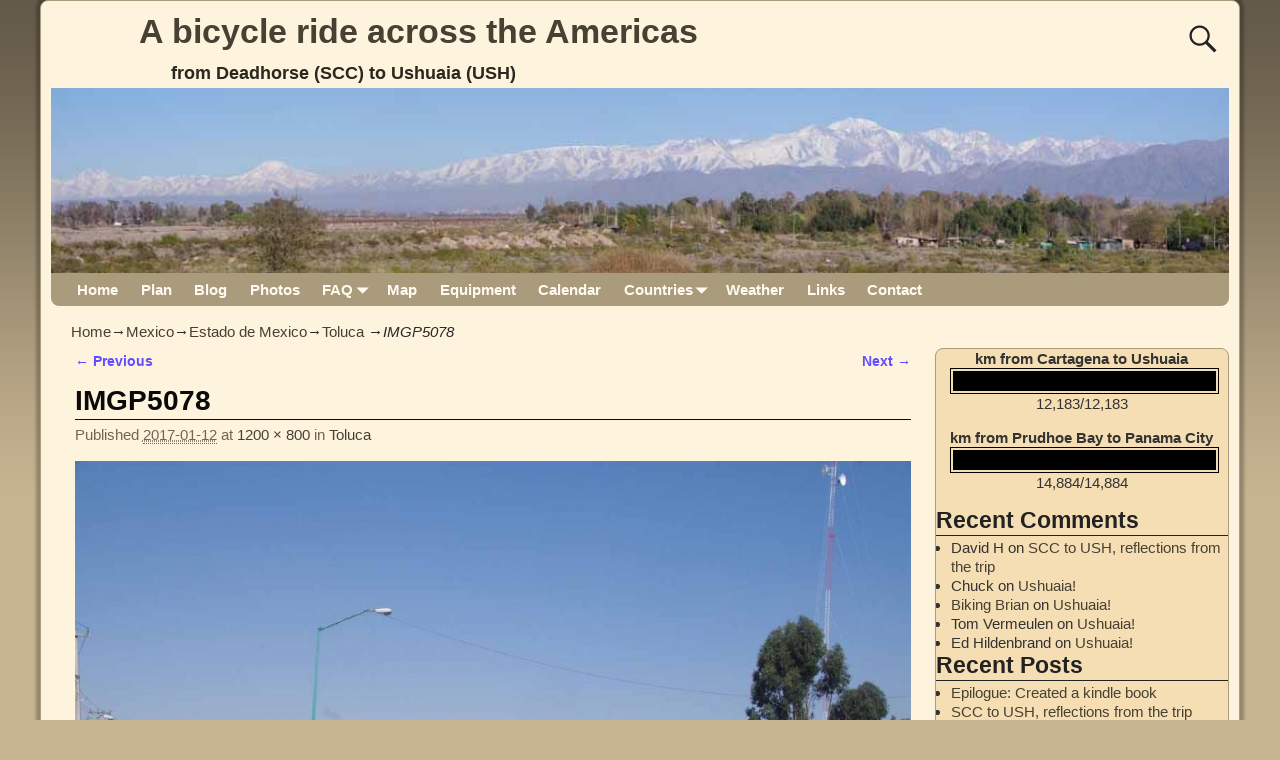

--- FILE ---
content_type: text/html; charset=UTF-8
request_url: http://www.scc2ush.com/2017/01/12/toluca/imgp5078/
body_size: 17692
content:
<!DOCTYPE html>
<html lang="en-US">
<head>
    <meta charset="UTF-8"/>
    <meta name='viewport' content='width=device-width,initial-scale=1.0' />

    <link rel="profile" href="//gmpg.org/xfn/11"/>
    <link rel="pingback" href=""/>

    <!-- Self-host Google Fonts -->
<link href='http://www.scc2ush.com/wp-content/themes/weaver-xtreme/assets/css/fonts/google/google-fonts.min.css?ver=6.4' rel='stylesheet' type='text/css'>
<meta name='robots' content='index, follow, max-image-preview:large, max-snippet:-1, max-video-preview:-1' />

	<!-- This site is optimized with the Yoast SEO plugin v21.8 - https://yoast.com/wordpress/plugins/seo/ -->
	<title>IMGP5078 - A bicycle ride across the Americas</title>
	<link rel="canonical" href="http://www.scc2ush.com/2017/01/12/toluca/imgp5078/" />
	<meta name="twitter:card" content="summary_large_image" />
	<meta name="twitter:title" content="IMGP5078 - A bicycle ride across the Americas" />
	<meta name="twitter:image" content="http://www.scc2ush.com/wp-content/uploads/2017/01/IMGP5078.jpg" />
	<script type="application/ld+json" class="yoast-schema-graph">{"@context":"https://schema.org","@graph":[{"@type":"WebPage","@id":"http://www.scc2ush.com/2017/01/12/toluca/imgp5078/","url":"http://www.scc2ush.com/2017/01/12/toluca/imgp5078/","name":"IMGP5078 - A bicycle ride across the Americas","isPartOf":{"@id":"http://www.scc2ush.com/#website"},"primaryImageOfPage":{"@id":"http://www.scc2ush.com/2017/01/12/toluca/imgp5078/#primaryimage"},"image":{"@id":"http://www.scc2ush.com/2017/01/12/toluca/imgp5078/#primaryimage"},"thumbnailUrl":"http://www.scc2ush.com/wp-content/uploads/2017/01/IMGP5078.jpg","datePublished":"2017-01-12T21:53:21+00:00","dateModified":"2017-01-12T22:02:35+00:00","breadcrumb":{"@id":"http://www.scc2ush.com/2017/01/12/toluca/imgp5078/#breadcrumb"},"inLanguage":"en-US","potentialAction":[{"@type":"ReadAction","target":["http://www.scc2ush.com/2017/01/12/toluca/imgp5078/"]}]},{"@type":"ImageObject","inLanguage":"en-US","@id":"http://www.scc2ush.com/2017/01/12/toluca/imgp5078/#primaryimage","url":"http://www.scc2ush.com/wp-content/uploads/2017/01/IMGP5078.jpg","contentUrl":"http://www.scc2ush.com/wp-content/uploads/2017/01/IMGP5078.jpg","width":1200,"height":800},{"@type":"BreadcrumbList","@id":"http://www.scc2ush.com/2017/01/12/toluca/imgp5078/#breadcrumb","itemListElement":[{"@type":"ListItem","position":1,"name":"Home","item":"http://www.scc2ush.com/"},{"@type":"ListItem","position":2,"name":"Toluca","item":"http://www.scc2ush.com/2017/01/12/toluca/"},{"@type":"ListItem","position":3,"name":"IMGP5078"}]},{"@type":"WebSite","@id":"http://www.scc2ush.com/#website","url":"http://www.scc2ush.com/","name":"A bicycle ride across the Americas","description":"from Deadhorse (SCC) to Ushuaia (USH)","potentialAction":[{"@type":"SearchAction","target":{"@type":"EntryPoint","urlTemplate":"http://www.scc2ush.com/?s={search_term_string}"},"query-input":"required name=search_term_string"}],"inLanguage":"en-US"}]}</script>
	<!-- / Yoast SEO plugin. -->


<link rel='dns-prefetch' href='//www.scc2ush.com' />
<link rel="alternate" type="application/rss+xml" title="A bicycle ride across the Americas &raquo; Feed" href="http://www.scc2ush.com/feed/" />
<link rel="alternate" type="application/rss+xml" title="A bicycle ride across the Americas &raquo; Comments Feed" href="http://www.scc2ush.com/comments/feed/" />
<link rel="alternate" type="application/rss+xml" title="A bicycle ride across the Americas &raquo; IMGP5078 Comments Feed" href="http://www.scc2ush.com/2017/01/12/toluca/imgp5078/feed/" />
		<!-- This site uses the Google Analytics by ExactMetrics plugin v7.23.1 - Using Analytics tracking - https://www.exactmetrics.com/ -->
		<!-- Note: ExactMetrics is not currently configured on this site. The site owner needs to authenticate with Google Analytics in the ExactMetrics settings panel. -->
					<!-- No tracking code set -->
				<!-- / Google Analytics by ExactMetrics -->
		<script type="text/javascript">
/* <![CDATA[ */
window._wpemojiSettings = {"baseUrl":"https:\/\/s.w.org\/images\/core\/emoji\/14.0.0\/72x72\/","ext":".png","svgUrl":"https:\/\/s.w.org\/images\/core\/emoji\/14.0.0\/svg\/","svgExt":".svg","source":{"concatemoji":"http:\/\/www.scc2ush.com\/wp-includes\/js\/wp-emoji-release.min.js?ver=6.4.7"}};
/*! This file is auto-generated */
!function(i,n){var o,s,e;function c(e){try{var t={supportTests:e,timestamp:(new Date).valueOf()};sessionStorage.setItem(o,JSON.stringify(t))}catch(e){}}function p(e,t,n){e.clearRect(0,0,e.canvas.width,e.canvas.height),e.fillText(t,0,0);var t=new Uint32Array(e.getImageData(0,0,e.canvas.width,e.canvas.height).data),r=(e.clearRect(0,0,e.canvas.width,e.canvas.height),e.fillText(n,0,0),new Uint32Array(e.getImageData(0,0,e.canvas.width,e.canvas.height).data));return t.every(function(e,t){return e===r[t]})}function u(e,t,n){switch(t){case"flag":return n(e,"\ud83c\udff3\ufe0f\u200d\u26a7\ufe0f","\ud83c\udff3\ufe0f\u200b\u26a7\ufe0f")?!1:!n(e,"\ud83c\uddfa\ud83c\uddf3","\ud83c\uddfa\u200b\ud83c\uddf3")&&!n(e,"\ud83c\udff4\udb40\udc67\udb40\udc62\udb40\udc65\udb40\udc6e\udb40\udc67\udb40\udc7f","\ud83c\udff4\u200b\udb40\udc67\u200b\udb40\udc62\u200b\udb40\udc65\u200b\udb40\udc6e\u200b\udb40\udc67\u200b\udb40\udc7f");case"emoji":return!n(e,"\ud83e\udef1\ud83c\udffb\u200d\ud83e\udef2\ud83c\udfff","\ud83e\udef1\ud83c\udffb\u200b\ud83e\udef2\ud83c\udfff")}return!1}function f(e,t,n){var r="undefined"!=typeof WorkerGlobalScope&&self instanceof WorkerGlobalScope?new OffscreenCanvas(300,150):i.createElement("canvas"),a=r.getContext("2d",{willReadFrequently:!0}),o=(a.textBaseline="top",a.font="600 32px Arial",{});return e.forEach(function(e){o[e]=t(a,e,n)}),o}function t(e){var t=i.createElement("script");t.src=e,t.defer=!0,i.head.appendChild(t)}"undefined"!=typeof Promise&&(o="wpEmojiSettingsSupports",s=["flag","emoji"],n.supports={everything:!0,everythingExceptFlag:!0},e=new Promise(function(e){i.addEventListener("DOMContentLoaded",e,{once:!0})}),new Promise(function(t){var n=function(){try{var e=JSON.parse(sessionStorage.getItem(o));if("object"==typeof e&&"number"==typeof e.timestamp&&(new Date).valueOf()<e.timestamp+604800&&"object"==typeof e.supportTests)return e.supportTests}catch(e){}return null}();if(!n){if("undefined"!=typeof Worker&&"undefined"!=typeof OffscreenCanvas&&"undefined"!=typeof URL&&URL.createObjectURL&&"undefined"!=typeof Blob)try{var e="postMessage("+f.toString()+"("+[JSON.stringify(s),u.toString(),p.toString()].join(",")+"));",r=new Blob([e],{type:"text/javascript"}),a=new Worker(URL.createObjectURL(r),{name:"wpTestEmojiSupports"});return void(a.onmessage=function(e){c(n=e.data),a.terminate(),t(n)})}catch(e){}c(n=f(s,u,p))}t(n)}).then(function(e){for(var t in e)n.supports[t]=e[t],n.supports.everything=n.supports.everything&&n.supports[t],"flag"!==t&&(n.supports.everythingExceptFlag=n.supports.everythingExceptFlag&&n.supports[t]);n.supports.everythingExceptFlag=n.supports.everythingExceptFlag&&!n.supports.flag,n.DOMReady=!1,n.readyCallback=function(){n.DOMReady=!0}}).then(function(){return e}).then(function(){var e;n.supports.everything||(n.readyCallback(),(e=n.source||{}).concatemoji?t(e.concatemoji):e.wpemoji&&e.twemoji&&(t(e.twemoji),t(e.wpemoji)))}))}((window,document),window._wpemojiSettings);
/* ]]> */
</script>
<link rel='stylesheet' id='twb-open-sans-css' href='https://fonts.googleapis.com/css?family=Open+Sans%3A300%2C400%2C500%2C600%2C700%2C800&#038;display=swap&#038;ver=6.4.7' type='text/css' media='all' />
<link rel='stylesheet' id='twbbwg-global-css' href='http://www.scc2ush.com/wp-content/plugins/photo-gallery/booster/assets/css/global.css?ver=1.0.0' type='text/css' media='all' />
<style id='wp-emoji-styles-inline-css' type='text/css'>

	img.wp-smiley, img.emoji {
		display: inline !important;
		border: none !important;
		box-shadow: none !important;
		height: 1em !important;
		width: 1em !important;
		margin: 0 0.07em !important;
		vertical-align: -0.1em !important;
		background: none !important;
		padding: 0 !important;
	}
</style>
<link rel='stylesheet' id='wp-block-library-css' href='http://www.scc2ush.com/wp-includes/css/dist/block-library/style.min.css?ver=6.4.7' type='text/css' media='all' />
<style id='wp-block-library-theme-inline-css' type='text/css'>
.wp-block-audio figcaption{color:#555;font-size:13px;text-align:center}.is-dark-theme .wp-block-audio figcaption{color:hsla(0,0%,100%,.65)}.wp-block-audio{margin:0 0 1em}.wp-block-code{border:1px solid #ccc;border-radius:4px;font-family:Menlo,Consolas,monaco,monospace;padding:.8em 1em}.wp-block-embed figcaption{color:#555;font-size:13px;text-align:center}.is-dark-theme .wp-block-embed figcaption{color:hsla(0,0%,100%,.65)}.wp-block-embed{margin:0 0 1em}.blocks-gallery-caption{color:#555;font-size:13px;text-align:center}.is-dark-theme .blocks-gallery-caption{color:hsla(0,0%,100%,.65)}.wp-block-image figcaption{color:#555;font-size:13px;text-align:center}.is-dark-theme .wp-block-image figcaption{color:hsla(0,0%,100%,.65)}.wp-block-image{margin:0 0 1em}.wp-block-pullquote{border-bottom:4px solid;border-top:4px solid;color:currentColor;margin-bottom:1.75em}.wp-block-pullquote cite,.wp-block-pullquote footer,.wp-block-pullquote__citation{color:currentColor;font-size:.8125em;font-style:normal;text-transform:uppercase}.wp-block-quote{border-left:.25em solid;margin:0 0 1.75em;padding-left:1em}.wp-block-quote cite,.wp-block-quote footer{color:currentColor;font-size:.8125em;font-style:normal;position:relative}.wp-block-quote.has-text-align-right{border-left:none;border-right:.25em solid;padding-left:0;padding-right:1em}.wp-block-quote.has-text-align-center{border:none;padding-left:0}.wp-block-quote.is-large,.wp-block-quote.is-style-large,.wp-block-quote.is-style-plain{border:none}.wp-block-search .wp-block-search__label{font-weight:700}.wp-block-search__button{border:1px solid #ccc;padding:.375em .625em}:where(.wp-block-group.has-background){padding:1.25em 2.375em}.wp-block-separator.has-css-opacity{opacity:.4}.wp-block-separator{border:none;border-bottom:2px solid;margin-left:auto;margin-right:auto}.wp-block-separator.has-alpha-channel-opacity{opacity:1}.wp-block-separator:not(.is-style-wide):not(.is-style-dots){width:100px}.wp-block-separator.has-background:not(.is-style-dots){border-bottom:none;height:1px}.wp-block-separator.has-background:not(.is-style-wide):not(.is-style-dots){height:2px}.wp-block-table{margin:0 0 1em}.wp-block-table td,.wp-block-table th{word-break:normal}.wp-block-table figcaption{color:#555;font-size:13px;text-align:center}.is-dark-theme .wp-block-table figcaption{color:hsla(0,0%,100%,.65)}.wp-block-video figcaption{color:#555;font-size:13px;text-align:center}.is-dark-theme .wp-block-video figcaption{color:hsla(0,0%,100%,.65)}.wp-block-video{margin:0 0 1em}.wp-block-template-part.has-background{margin-bottom:0;margin-top:0;padding:1.25em 2.375em}
</style>
<link rel='stylesheet' id='quotescollection-block-quotes-css' href='http://www.scc2ush.com/wp-content/plugins/quotes-collection/blocks/quotes/style.css?ver=1551914230' type='text/css' media='all' />
<link rel='stylesheet' id='quotescollection-block-random-quote-css' href='http://www.scc2ush.com/wp-content/plugins/quotes-collection/blocks/random-quote/style.css?ver=1551914230' type='text/css' media='all' />
<style id='classic-theme-styles-inline-css' type='text/css'>
/*! This file is auto-generated */
.wp-block-button__link{color:#fff;background-color:#32373c;border-radius:9999px;box-shadow:none;text-decoration:none;padding:calc(.667em + 2px) calc(1.333em + 2px);font-size:1.125em}.wp-block-file__button{background:#32373c;color:#fff;text-decoration:none}
</style>
<style id='global-styles-inline-css' type='text/css'>
body{--wp--preset--color--black: #000000;--wp--preset--color--cyan-bluish-gray: #abb8c3;--wp--preset--color--white: #ffffff;--wp--preset--color--pale-pink: #f78da7;--wp--preset--color--vivid-red: #cf2e2e;--wp--preset--color--luminous-vivid-orange: #ff6900;--wp--preset--color--luminous-vivid-amber: #fcb900;--wp--preset--color--light-green-cyan: #7bdcb5;--wp--preset--color--vivid-green-cyan: #00d084;--wp--preset--color--pale-cyan-blue: #8ed1fc;--wp--preset--color--vivid-cyan-blue: #0693e3;--wp--preset--color--vivid-purple: #9b51e0;--wp--preset--gradient--vivid-cyan-blue-to-vivid-purple: linear-gradient(135deg,rgba(6,147,227,1) 0%,rgb(155,81,224) 100%);--wp--preset--gradient--light-green-cyan-to-vivid-green-cyan: linear-gradient(135deg,rgb(122,220,180) 0%,rgb(0,208,130) 100%);--wp--preset--gradient--luminous-vivid-amber-to-luminous-vivid-orange: linear-gradient(135deg,rgba(252,185,0,1) 0%,rgba(255,105,0,1) 100%);--wp--preset--gradient--luminous-vivid-orange-to-vivid-red: linear-gradient(135deg,rgba(255,105,0,1) 0%,rgb(207,46,46) 100%);--wp--preset--gradient--very-light-gray-to-cyan-bluish-gray: linear-gradient(135deg,rgb(238,238,238) 0%,rgb(169,184,195) 100%);--wp--preset--gradient--cool-to-warm-spectrum: linear-gradient(135deg,rgb(74,234,220) 0%,rgb(151,120,209) 20%,rgb(207,42,186) 40%,rgb(238,44,130) 60%,rgb(251,105,98) 80%,rgb(254,248,76) 100%);--wp--preset--gradient--blush-light-purple: linear-gradient(135deg,rgb(255,206,236) 0%,rgb(152,150,240) 100%);--wp--preset--gradient--blush-bordeaux: linear-gradient(135deg,rgb(254,205,165) 0%,rgb(254,45,45) 50%,rgb(107,0,62) 100%);--wp--preset--gradient--luminous-dusk: linear-gradient(135deg,rgb(255,203,112) 0%,rgb(199,81,192) 50%,rgb(65,88,208) 100%);--wp--preset--gradient--pale-ocean: linear-gradient(135deg,rgb(255,245,203) 0%,rgb(182,227,212) 50%,rgb(51,167,181) 100%);--wp--preset--gradient--electric-grass: linear-gradient(135deg,rgb(202,248,128) 0%,rgb(113,206,126) 100%);--wp--preset--gradient--midnight: linear-gradient(135deg,rgb(2,3,129) 0%,rgb(40,116,252) 100%);--wp--preset--font-size--small: 13px;--wp--preset--font-size--medium: 20px;--wp--preset--font-size--large: 36px;--wp--preset--font-size--x-large: 42px;--wp--preset--spacing--20: 0.44rem;--wp--preset--spacing--30: 0.67rem;--wp--preset--spacing--40: 1rem;--wp--preset--spacing--50: 1.5rem;--wp--preset--spacing--60: 2.25rem;--wp--preset--spacing--70: 3.38rem;--wp--preset--spacing--80: 5.06rem;--wp--preset--shadow--natural: 6px 6px 9px rgba(0, 0, 0, 0.2);--wp--preset--shadow--deep: 12px 12px 50px rgba(0, 0, 0, 0.4);--wp--preset--shadow--sharp: 6px 6px 0px rgba(0, 0, 0, 0.2);--wp--preset--shadow--outlined: 6px 6px 0px -3px rgba(255, 255, 255, 1), 6px 6px rgba(0, 0, 0, 1);--wp--preset--shadow--crisp: 6px 6px 0px rgba(0, 0, 0, 1);}:where(.is-layout-flex){gap: 0.5em;}:where(.is-layout-grid){gap: 0.5em;}body .is-layout-flow > .alignleft{float: left;margin-inline-start: 0;margin-inline-end: 2em;}body .is-layout-flow > .alignright{float: right;margin-inline-start: 2em;margin-inline-end: 0;}body .is-layout-flow > .aligncenter{margin-left: auto !important;margin-right: auto !important;}body .is-layout-constrained > .alignleft{float: left;margin-inline-start: 0;margin-inline-end: 2em;}body .is-layout-constrained > .alignright{float: right;margin-inline-start: 2em;margin-inline-end: 0;}body .is-layout-constrained > .aligncenter{margin-left: auto !important;margin-right: auto !important;}body .is-layout-constrained > :where(:not(.alignleft):not(.alignright):not(.alignfull)){max-width: var(--wp--style--global--content-size);margin-left: auto !important;margin-right: auto !important;}body .is-layout-constrained > .alignwide{max-width: var(--wp--style--global--wide-size);}body .is-layout-flex{display: flex;}body .is-layout-flex{flex-wrap: wrap;align-items: center;}body .is-layout-flex > *{margin: 0;}body .is-layout-grid{display: grid;}body .is-layout-grid > *{margin: 0;}:where(.wp-block-columns.is-layout-flex){gap: 2em;}:where(.wp-block-columns.is-layout-grid){gap: 2em;}:where(.wp-block-post-template.is-layout-flex){gap: 1.25em;}:where(.wp-block-post-template.is-layout-grid){gap: 1.25em;}.has-black-color{color: var(--wp--preset--color--black) !important;}.has-cyan-bluish-gray-color{color: var(--wp--preset--color--cyan-bluish-gray) !important;}.has-white-color{color: var(--wp--preset--color--white) !important;}.has-pale-pink-color{color: var(--wp--preset--color--pale-pink) !important;}.has-vivid-red-color{color: var(--wp--preset--color--vivid-red) !important;}.has-luminous-vivid-orange-color{color: var(--wp--preset--color--luminous-vivid-orange) !important;}.has-luminous-vivid-amber-color{color: var(--wp--preset--color--luminous-vivid-amber) !important;}.has-light-green-cyan-color{color: var(--wp--preset--color--light-green-cyan) !important;}.has-vivid-green-cyan-color{color: var(--wp--preset--color--vivid-green-cyan) !important;}.has-pale-cyan-blue-color{color: var(--wp--preset--color--pale-cyan-blue) !important;}.has-vivid-cyan-blue-color{color: var(--wp--preset--color--vivid-cyan-blue) !important;}.has-vivid-purple-color{color: var(--wp--preset--color--vivid-purple) !important;}.has-black-background-color{background-color: var(--wp--preset--color--black) !important;}.has-cyan-bluish-gray-background-color{background-color: var(--wp--preset--color--cyan-bluish-gray) !important;}.has-white-background-color{background-color: var(--wp--preset--color--white) !important;}.has-pale-pink-background-color{background-color: var(--wp--preset--color--pale-pink) !important;}.has-vivid-red-background-color{background-color: var(--wp--preset--color--vivid-red) !important;}.has-luminous-vivid-orange-background-color{background-color: var(--wp--preset--color--luminous-vivid-orange) !important;}.has-luminous-vivid-amber-background-color{background-color: var(--wp--preset--color--luminous-vivid-amber) !important;}.has-light-green-cyan-background-color{background-color: var(--wp--preset--color--light-green-cyan) !important;}.has-vivid-green-cyan-background-color{background-color: var(--wp--preset--color--vivid-green-cyan) !important;}.has-pale-cyan-blue-background-color{background-color: var(--wp--preset--color--pale-cyan-blue) !important;}.has-vivid-cyan-blue-background-color{background-color: var(--wp--preset--color--vivid-cyan-blue) !important;}.has-vivid-purple-background-color{background-color: var(--wp--preset--color--vivid-purple) !important;}.has-black-border-color{border-color: var(--wp--preset--color--black) !important;}.has-cyan-bluish-gray-border-color{border-color: var(--wp--preset--color--cyan-bluish-gray) !important;}.has-white-border-color{border-color: var(--wp--preset--color--white) !important;}.has-pale-pink-border-color{border-color: var(--wp--preset--color--pale-pink) !important;}.has-vivid-red-border-color{border-color: var(--wp--preset--color--vivid-red) !important;}.has-luminous-vivid-orange-border-color{border-color: var(--wp--preset--color--luminous-vivid-orange) !important;}.has-luminous-vivid-amber-border-color{border-color: var(--wp--preset--color--luminous-vivid-amber) !important;}.has-light-green-cyan-border-color{border-color: var(--wp--preset--color--light-green-cyan) !important;}.has-vivid-green-cyan-border-color{border-color: var(--wp--preset--color--vivid-green-cyan) !important;}.has-pale-cyan-blue-border-color{border-color: var(--wp--preset--color--pale-cyan-blue) !important;}.has-vivid-cyan-blue-border-color{border-color: var(--wp--preset--color--vivid-cyan-blue) !important;}.has-vivid-purple-border-color{border-color: var(--wp--preset--color--vivid-purple) !important;}.has-vivid-cyan-blue-to-vivid-purple-gradient-background{background: var(--wp--preset--gradient--vivid-cyan-blue-to-vivid-purple) !important;}.has-light-green-cyan-to-vivid-green-cyan-gradient-background{background: var(--wp--preset--gradient--light-green-cyan-to-vivid-green-cyan) !important;}.has-luminous-vivid-amber-to-luminous-vivid-orange-gradient-background{background: var(--wp--preset--gradient--luminous-vivid-amber-to-luminous-vivid-orange) !important;}.has-luminous-vivid-orange-to-vivid-red-gradient-background{background: var(--wp--preset--gradient--luminous-vivid-orange-to-vivid-red) !important;}.has-very-light-gray-to-cyan-bluish-gray-gradient-background{background: var(--wp--preset--gradient--very-light-gray-to-cyan-bluish-gray) !important;}.has-cool-to-warm-spectrum-gradient-background{background: var(--wp--preset--gradient--cool-to-warm-spectrum) !important;}.has-blush-light-purple-gradient-background{background: var(--wp--preset--gradient--blush-light-purple) !important;}.has-blush-bordeaux-gradient-background{background: var(--wp--preset--gradient--blush-bordeaux) !important;}.has-luminous-dusk-gradient-background{background: var(--wp--preset--gradient--luminous-dusk) !important;}.has-pale-ocean-gradient-background{background: var(--wp--preset--gradient--pale-ocean) !important;}.has-electric-grass-gradient-background{background: var(--wp--preset--gradient--electric-grass) !important;}.has-midnight-gradient-background{background: var(--wp--preset--gradient--midnight) !important;}.has-small-font-size{font-size: var(--wp--preset--font-size--small) !important;}.has-medium-font-size{font-size: var(--wp--preset--font-size--medium) !important;}.has-large-font-size{font-size: var(--wp--preset--font-size--large) !important;}.has-x-large-font-size{font-size: var(--wp--preset--font-size--x-large) !important;}
.wp-block-navigation a:where(:not(.wp-element-button)){color: inherit;}
:where(.wp-block-post-template.is-layout-flex){gap: 1.25em;}:where(.wp-block-post-template.is-layout-grid){gap: 1.25em;}
:where(.wp-block-columns.is-layout-flex){gap: 2em;}:where(.wp-block-columns.is-layout-grid){gap: 2em;}
.wp-block-pullquote{font-size: 1.5em;line-height: 1.6;}
</style>
<link rel='stylesheet' id='dw-reaction-style-css' href='http://www.scc2ush.com/wp-content/plugins/dw-reactions/assets/css/style.css?ver=120004042016' type='text/css' media='all' />
<link rel='stylesheet' id='bwg_fonts-css' href='http://www.scc2ush.com/wp-content/plugins/photo-gallery/css/bwg-fonts/fonts.css?ver=0.0.1' type='text/css' media='all' />
<link rel='stylesheet' id='sumoselect-css' href='http://www.scc2ush.com/wp-content/plugins/photo-gallery/css/sumoselect.min.css?ver=3.4.6' type='text/css' media='all' />
<link rel='stylesheet' id='mCustomScrollbar-css' href='http://www.scc2ush.com/wp-content/plugins/photo-gallery/css/jquery.mCustomScrollbar.min.css?ver=3.1.5' type='text/css' media='all' />
<link rel='stylesheet' id='bwg_frontend-css' href='http://www.scc2ush.com/wp-content/plugins/photo-gallery/css/styles.min.css?ver=1.8.20' type='text/css' media='all' />
<link rel='stylesheet' id='stf_flagstyle-css' href='http://www.scc2ush.com/wp-content/plugins/shortcode-to-flag/flagstyle.css?ver=6.4.7' type='text/css' media='all' />
<link rel='stylesheet' id='font-awesome-css' href='http://www.scc2ush.com/wp-content/plugins/social-icon-widget/assets/css/font-awesome.min.css?ver=6.4.7' type='text/css' media='all' />
<link rel='stylesheet' id='main-style-css' href='http://www.scc2ush.com/wp-content/plugins/social-icon-widget/assets/css/style.css?ver=6.4.7' type='text/css' media='all' />
<link rel='stylesheet' id='UserAccessManagerLoginForm-css' href='http://www.scc2ush.com/wp-content/plugins/user-access-manager/assets/css/uamLoginForm.css?ver=2.2.23' type='text/css' media='screen' />
<link rel='stylesheet' id='wpcf-css' href='http://www.scc2ush.com/wp-content/plugins/wp-contact-form/wpcf.css?ver=20110218' type='text/css' media='all' />
<link rel='stylesheet' id='quotescollection-css' href='http://www.scc2ush.com/wp-content/plugins/quotes-collection/css/quotes-collection.css?ver=2.5.2' type='text/css' media='all' />
<link rel='stylesheet' id='atw-posts-style-sheet-css' href='http://www.scc2ush.com/wp-content/plugins/show-posts/atw-posts-style.min.css?ver=1.8.1' type='text/css' media='all' />
<link rel='stylesheet' id='wp-fullcalendar-css' href='http://www.scc2ush.com/wp-content/plugins/wp-fullcalendar/includes/css/main.css?ver=1.5' type='text/css' media='all' />
<link rel='stylesheet' id='wp-fullcalendar-tippy-light-border-css' href='http://www.scc2ush.com/wp-content/plugins/wp-fullcalendar/includes/css/tippy/light-border.css?ver=1.5' type='text/css' media='all' />
<link rel='stylesheet' id='jquery-ui-css' href='http://www.scc2ush.com/wp-content/plugins/wp-fullcalendar/includes/css/jquery-ui/ui-lightness/jquery-ui.min.css?ver=1.5' type='text/css' media='all' />
<link rel='stylesheet' id='jquery-ui-theme-css' href='http://www.scc2ush.com/wp-content/plugins/wp-fullcalendar/includes/css/jquery-ui/ui-lightness/theme.css?ver=1.5' type='text/css' media='all' />
<link rel='stylesheet' id='tablepress-default-css' href='http://www.scc2ush.com/wp-content/plugins/tablepress/css/build/default.css?ver=2.2.4' type='text/css' media='all' />
<link rel='stylesheet' id='weaverx-font-sheet-css' href='http://www.scc2ush.com/wp-content/themes/weaver-xtreme/assets/css/fonts.min.css?ver=6.4' type='text/css' media='all' />
<link rel='stylesheet' id='weaverx-style-sheet-css' href='http://www.scc2ush.com/wp-content/themes/weaver-xtreme/assets/css/style-weaverx.min.css?ver=6.4' type='text/css' media='all' />
<style id='weaverx-style-sheet-inline-css' type='text/css'>
#wrapper{max-width:1200px}@media (min-width:1188px){.weaverx-sb-one-column .alignwide,#header .alignwide,#header.alignwide,#colophon.alignwide,#colophon .alignwide,#container .alignwide,#container.alignwide,#wrapper .alignwide,#wrapper.alignwide,#infobar .alignwide,.alignwide{margin-left:inherit;margin-right:inherit;max-width:none;width:100%}}@media (max-width:1187px){.alignwide{margin-left:inherit;margin-right:inherit;max-width:none;width:100%}}@media (min-width:1296px){.weaverx-sb-one-column .alignwide,#header .alignwide,#header.alignwide,#colophon.alignwide,#colophon .alignwide,#container .alignwide,#container.alignwide,#wrapper .alignwide,#wrapper.alignwide,#infobar .alignwide,.alignwide{margin-left:calc(50% - 46vw);margin-right:calc(50% - 46vw);max-width:10000px;width:92vw}}@media (max-width:1295px){.alignwide{margin-left:0 !important;margin-right:0 !important;max-width:100% !important;width:100% !important}}a,.wrapper a{color:#474134}a:hover,.wrapper a:hover{color:#C91640}.content a{color:#644DFF}.wrapper .entry-meta a,.wrapper .entry-utility a{color:#474134}.wrapper .entry-meta a:hover,.wrapper .entry-utility a:hover{color:#C91640}.wrapper .widget a{color:#474134}.wrapper .widget a:hover{color:#C91640}.border{border:1px solid #AB9B7D}.border-bottom{border-bottom:1px solid #AB9B7D}body{background-image:url( /wp-content/themes/weaver-xtreme/assets/images/gr.png );background-attachment:scroll;background-repeat:repeat-x}#site-title,.site-title{max-width:90.00000%}#site-tagline,.site-title{max-width:90.00000%}#branding #header-image img{float:left}/* float-left*/#branding #header-image img{max-width:100.00000%}.weaverx-theme-menu .current_page_item >a,.weaverx-theme-menu .current-menu-item >a,.weaverx-theme-menu .current-cat >a,.weaverx-theme-menu .current_page_ancestor >a,.weaverx-theme-menu .current-category-ancestor >a,.weaverx-theme-menu .current-menu-ancestor >a,.weaverx-theme-menu .current-menu-parent >a,.weaverx-theme-menu .current-category-parent >a{color:#474134 !important}.container img,.colophon img{background-color:transparent}.entry-summary,.entry-content{padding-top:1.00000em}#content ul,#content ol,#content p{margin-bottom:1.50000em}#content *[class^="wp-block-"]{margin-top:1.20000em}#content *[class^="wp-block-"]{margin-bottom:1.50000em}.commentlist li.comment,#respond{background-color:transparent}#respond input#submit{background-color:#F7E0B5}.wp-caption p.wp-caption-text,#content .gallery .gallery-caption,.entry-attachment .entry-caption,#content figure figcaption{color:#333333}body{font-size:.93750em}body{background-color:#C7B491}.menu-primary .wvrx-menu-container,.menu-primary .site-title-on-menu,.menu-primary .site-title-on-menu a{background-color:#AB9B7D}.menu-primary .wvrx-menu-container,.menu-primary .site-title-on-menu,.menu-primary .site-title-on-menu a{color:#FFFAEF}.menu-secondary .wvrx-menu-container{background-color:#AB9B7D}.menu-secondary .wvrx-menu-container{color:#FFFAEF}.menu-primary .wvrx-menu ul li a,.menu-primary .wvrx-menu ul.mega-menu li{background-color:#998B6F}.menu-primary .wvrx-menu ul li a,.menu-primary .wvrx-menu ul.mega-menu li{color:#FFFAEF}.menu-secondary .wvrx-menu ul li a,.menu-secondary .wvrx-menu ul.mega-menu li{background-color:#998B6F}.menu-secondary .wvrx-menu ul li a,.menu-secondary .wvrx-menu ul.mega-menu li{color:#FFFAEF}.menu-primary .wvrx-menu >li >a{color:#FFFAEF}.menu-primary .wvrx-menu >li >a:hover{color:#F0EBE0 !important}.menu-primary .wvrx-menu >li >a:hover{background-color:#BAA987 !important}.menu-secondary .wvrx-menu >li >a{color:#FFFAEF}.menu-secondary .wvrx-menu >li >a:hover{color:#F0EBE0 !important}.menu-secondary .wvrx-menu >li >a:hover{background-color:#BAA987 !important}.menu-primary .wvrx-menu ul li a{color:#FFFAEF}.menu-primary .wvrx-menu ul li a:hover{color:#F0EBE0 !important}.menu-primary .wvrx-menu ul li a:hover{background-color:#BAA987 !important}.menu-secondary .wvrx-menu ul li a{color:#FFFAEF}.menu-secondary .wvrx-menu ul li a:hover{color:#F0EBE0 !important}.menu-secondary .wvrx-menu ul li a:hover{background-color:#BAA987 !important}#site-title img.site-title-logo{max-height:32px}.menu-primary .menu-toggle-button{color:#FFFAEF}@media( min-width:768px){.menu-primary .wvrx-menu a{border-right:1px solid inherit}.menu-primary ul.wvrx-menu >li:first-child{border-left:1px solid inherit}.menu-primary .wvrx-menu ul >li:first-child{border-top:1px solid inherit}.menu-primary .wvrx-menu ul a{border-top:none;border-left:none;border-right:none;border-bottom:1px solid inherit}.menu-primary .wvrx-menu-container li a{padding-right:.75em}.menu-primary .menu-hover.menu-arrows .has-submenu >a{padding-right:1.5em}.menu-primary .menu-arrows.menu-hover .toggle-submenu{margin-right:0}.menu-primary .wvrx-menu-container{margin-top:0}.menu-primary .wvrx-menu-container{margin-bottom:0}.menu-primary .wvrx-menu,.menu-primary .wvrx-menu-container{text-align:left}}.menu-primary .menu-arrows .toggle-submenu:after{color:#FFFAEF}.menu-primary .menu-arrows ul .toggle-submenu:after{color:#FFFAEF}.menu-primary .menu-arrows.is-mobile-menu.menu-arrows ul a .toggle-submenu:after{color:#FFFAEF}.menu-primary .menu-arrows ul .toggle-submenu:after{color:#FFFAEF}.menu-secondary .menu-toggle-button{color:#FFFAEF}@media( min-width:768px){.menu-secondary .wvrx-menu a{border-right:1px solid inherit}.menu-secondary ul.wvrx-menu >li:first-child{border-left:1px solid inherit}.menu-secondary .wvrx-menu ul >li:first-child{border-top:1px solid inherit}.menu-secondary .wvrx-menu ul a{border-top:none;border-left:none;border-right:none;border-bottom:1px solid inherit}.menu-secondary .wvrx-menu-container li a{padding-right:.75em}.menu-secondary .menu-hover.menu-arrows .has-submenu >a{padding-right:1.5em}.menu-secondary .menu-arrows.menu-hover .toggle-submenu{margin-right:0}.menu-secondary .wvrx-menu-container{margin-top:0}.menu-secondary .wvrx-menu-container{margin-bottom:0}.menu-secondary .wvrx-menu,.menu-secondary .wvrx-menu-container{text-align:left}}.menu-secondary .menu-arrows .toggle-submenu:after{color:#FFFAEF}.menu-secondary .menu-arrows ul .toggle-submenu:after{color:#FFFAEF}.menu-secondary .menu-arrows.is-mobile-menu.menu-arrows ul a .toggle-submenu:after{color:#FFFAEF}.menu-secondary .menu-arrows ul .toggle-submenu:after{color:#FFFAEF}@media( min-width:768px){.menu-extra .wvrx-menu,.menu-extra .wvrx-menu-container{text-align:left}}@media screen and ( min-width:768px){}.l-widget-area-top{width:auto}.l-widget-area-bottom{width:auto}#container{width:100%}@media (max-width:580px){#container{width:100%}}#colophon{width:100%}@media (max-width:580px){#colophon{width:100%}}#footer-html{width:100%}@media (max-width:580px){#footer-html{width:100%}}#footer-widget-area{width:auto}.l-widget-area-footer{width:auto}#header{width:100%}@media (max-width:580px){#header{width:100%}}#header-html{width:100%}@media (max-width:580px){#header-html{width:100%}}#header-widget-area{width:auto}.l-widget-area-header{width:auto}#infobar{width:100%}@media (max-width:580px){#infobar{width:100%}}#primary-widget-area{background-color:#F5DEB3}#primary-widget-area{padding-left:0}#primary-widget-area{padding-right:0}#primary-widget-area{padding-top:0}#primary-widget-area{padding-bottom:0}#primary-widget-area{margin-top:0}#primary-widget-area{margin-bottom:10px}.widget-area-primary{background-color:#F5DEB3}.widget-area-primary{padding-left:0}.widget-area-primary{padding-right:0}.widget-area-primary{padding-top:0}.widget-area-primary{padding-bottom:0}.widget-area-primary{margin-top:0}.widget-area-primary{margin-bottom:10px}#secondary-widget-area{background-color:#F5DEB3}#secondary-widget-area{padding-left:0}#secondary-widget-area{padding-right:0}#secondary-widget-area{padding-top:0}#secondary-widget-area{padding-bottom:0}#secondary-widget-area{margin-top:0}#secondary-widget-area{margin-bottom:10px}.widget-area-secondary{background-color:#F5DEB3}.widget-area-secondary{padding-left:0}.widget-area-secondary{padding-right:0}.widget-area-secondary{padding-top:0}.widget-area-secondary{padding-bottom:0}.widget-area-secondary{margin-top:0}.widget-area-secondary{margin-bottom:10px}.widget-area-top{background-color:#F5DEB3}.widget-area-top{padding-left:8px}.widget-area-top{padding-right:8px}.widget-area-top{padding-top:8px}.widget-area-top{padding-bottom:8px}.widget-area-top{margin-top:10px}.widget-area-top{margin-bottom:10px}.widget-area-bottom{background-color:#F5DEB3}.widget-area-bottom{padding-left:8px}.widget-area-bottom{padding-right:8px}.widget-area-bottom{padding-top:8px}.widget-area-bottom{padding-bottom:8px}.widget-area-bottom{margin-top:10px}.widget-area-bottom{margin-bottom:10px}#header{background-color:transparent}#header{padding-left:0}#header{padding-right:0}#header{padding-top:0}#header{padding-bottom:0}#header{margin-top:0}#header{margin-bottom:0}#header-html{padding-left:0}#header-html{padding-right:0}#header-html{padding-top:0}#header-html{padding-bottom:0}#header-html{margin-top:0}#header-html{margin-bottom:0}#header-widget-area{padding-left:0}#header-widget-area{padding-right:0}#header-widget-area{padding-top:0}#header-widget-area{padding-bottom:0}#header-widget-area{margin-top:0}#header-widget-area{margin-bottom:0}.widget-area-header{padding-left:0}.widget-area-header{padding-right:0}.widget-area-header{padding-top:0}.widget-area-header{padding-bottom:0}.widget-area-header{margin-top:0}.widget-area-header{margin-bottom:0}#colophon{background-color:#F5DEB3}#colophon{padding-left:8px}#colophon{padding-right:8px}#colophon{padding-top:8px}#colophon{padding-bottom:8px}#colophon{margin-top:0}#colophon{margin-bottom:0}#footer-html{padding-left:0}#footer-html{padding-right:0}#footer-html{padding-top:0}#footer-html{padding-bottom:0}#footer-html{margin-top:0}#footer-html{margin-bottom:0}#footer-widget-area{padding-left:8px}#footer-widget-area{padding-right:8px}#footer-widget-area{padding-top:8px}#footer-widget-area{padding-bottom:8px}#footer-widget-area{margin-top:0}#footer-widget-area{margin-bottom:0}.widget-area-footer{padding-left:8px}.widget-area-footer{padding-right:8px}.widget-area-footer{padding-top:8px}.widget-area-footer{padding-bottom:8px}.widget-area-footer{margin-top:0}.widget-area-footer{margin-bottom:0}#content{background-color:transparent}#content{color:#292929}#content{padding-left:2.00000%}#content{padding-right:2.00000%}#content{padding-top:4px}#content{padding-bottom:8px}#content{margin-top:0}#content{margin-bottom:0}#container{background-color:transparent}#container{padding-left:0}#container{padding-right:0}#container{padding-top:10px}#container{padding-bottom:0}#container{margin-top:0}#container{margin-bottom:0}#infobar{padding-left:5px}#infobar{padding-right:5px}#infobar{padding-top:5px}#infobar{padding-bottom:5px}#infobar{margin-top:0}#infobar{margin-bottom:0}#wrapper{background-color:#FEF3DD}#wrapper{color:#292929}#wrapper{padding-left:10px}#wrapper{padding-right:10px}#wrapper{padding-top:10px}#wrapper{padding-bottom:10px}#wrapper{margin-top:0}#wrapper{margin-bottom:0}.post-area{background-color:transparent}.post-area{padding-left:.00000%}.post-area{padding-right:.00000%}.post-area{padding-top:0}.post-area{padding-bottom:0}.post-area{margin-top:0}.post-area{margin-bottom:15px}.widget{color:#333333}.widget{padding-left:0}.widget{padding-right:0}.widget{padding-top:0}.widget{padding-bottom:0}.widget{margin-top:0}.widget{margin-bottom:0}.wrapper #site-title a,.wrapper .site-title a{color:#474134}#site-tagline >span,.site-tagline >span{color:#2B2820}.page-title{border-bottom:1px solid #0A0A0A}.page-title{color:#0A0A0A}.wrapper .post-title{border-bottom:1px solid #0A0A0A}.wrapper .post-title a,.wrapper .post-title a:visited{color:#0A0A0A}.widget-title{border-bottom:1px solid #222222}.widget-title{color:#222222}#nav-header-mini{margin-top:.00000em}.blog .sticky{background-color:#E6DCC8}hr{background-color:#AB9B7D}.entry-meta{background-color:transparent}.entry-meta{color:#706752}.entry-utility{background-color:transparent}.entry-utility{color:#706752}input,textarea{background-color:#F0F0F0}.menu-primary .wvrx-menu-container .search-form .search-submit{color:#FFFAEF}#content .search-form .search-submit{color:#292929}#wrapper .search-form .search-submit{color:#292929}.widget .search-form .search-submit{color:#333333}.post-title{margin-bottom:.2em}#inject_fixedtop,#inject_fixedbottom,.wvrx-fixedtop,.wvrx-fixonscroll{max-width:1200px}@media ( max-width:1200px){.wvrx-fixedtop,.wvrx-fixonscroll,#inject_fixedtop,#inject_fixedbottom{left:0;margin-left:0 !important;margin-right:0 !important}}@media ( min-width:1200px){#inject_fixedtop{margin-left:-10px;margin-right:-10px}.wvrx-fixedtop,.wvrx-fixonscroll{margin-left:-10px;margin-right:calc( 10px - 0 - 20px )}}@media ( min-width:1200px){#inject_fixedbottom{margin-left:-10px;margin-right:-10px}}
</style>
<link rel='stylesheet' id='jcp_progpress_styles-css' href='http://www.scc2ush.com/wp-content/plugins/progpress/styles/progpress_default.css?ver=1.2' type='text/css' media='all' />
<script type="text/javascript" src="http://www.scc2ush.com/wp-includes/js/jquery/jquery.min.js?ver=3.7.1" id="jquery-core-js"></script>
<script type="text/javascript" src="http://www.scc2ush.com/wp-includes/js/jquery/jquery-migrate.min.js?ver=3.4.1" id="jquery-migrate-js"></script>
<script type="text/javascript" src="http://www.scc2ush.com/wp-content/plugins/photo-gallery/booster/assets/js/circle-progress.js?ver=1.2.2" id="twbbwg-circle-js"></script>
<script type="text/javascript" id="twbbwg-global-js-extra">
/* <![CDATA[ */
var twb = {"nonce":"73a0c2e31f","ajax_url":"http:\/\/www.scc2ush.com\/wp-admin\/admin-ajax.php","plugin_url":"http:\/\/www.scc2ush.com\/wp-content\/plugins\/photo-gallery\/booster","href":"http:\/\/www.scc2ush.com\/wp-admin\/admin.php?page=twbbwg_photo-gallery"};
var twb = {"nonce":"73a0c2e31f","ajax_url":"http:\/\/www.scc2ush.com\/wp-admin\/admin-ajax.php","plugin_url":"http:\/\/www.scc2ush.com\/wp-content\/plugins\/photo-gallery\/booster","href":"http:\/\/www.scc2ush.com\/wp-admin\/admin.php?page=twbbwg_photo-gallery"};
/* ]]> */
</script>
<script type="text/javascript" src="http://www.scc2ush.com/wp-content/plugins/photo-gallery/booster/assets/js/global.js?ver=1.0.0" id="twbbwg-global-js"></script>
<script type="text/javascript" id="weaver-xtreme-JSLib-js-extra">
/* <![CDATA[ */
var wvrxOpts = {"useSmartMenus":"0","menuAltswitch":"767","mobileAltLabel":"","primaryScroll":"none","primaryMove":"0","secondaryScroll":"none","secondaryMove":"0","headerVideoClass":"has-header-video"};
/* ]]> */
</script>
<script type="text/javascript" src="http://www.scc2ush.com/wp-content/themes/weaver-xtreme/assets/js/weaverxjslib.min.js?ver=6.4" id="weaver-xtreme-JSLib-js"></script>
<script type="text/javascript" id="dw-reaction-script-js-extra">
/* <![CDATA[ */
var dw_reaction = {"ajax":"http:\/\/www.scc2ush.com\/wp-admin\/admin-ajax.php"};
/* ]]> */
</script>
<script type="text/javascript" src="http://www.scc2ush.com/wp-content/plugins/dw-reactions/assets/js/script.js?ver=120004042016" id="dw-reaction-script-js"></script>
<script type="text/javascript" src="http://www.scc2ush.com/wp-content/plugins/photo-gallery/js/jquery.sumoselect.min.js?ver=3.4.6" id="sumoselect-js"></script>
<script type="text/javascript" src="http://www.scc2ush.com/wp-content/plugins/photo-gallery/js/tocca.min.js?ver=2.0.9" id="bwg_mobile-js"></script>
<script type="text/javascript" src="http://www.scc2ush.com/wp-content/plugins/photo-gallery/js/jquery.mCustomScrollbar.concat.min.js?ver=3.1.5" id="mCustomScrollbar-js"></script>
<script type="text/javascript" src="http://www.scc2ush.com/wp-content/plugins/photo-gallery/js/jquery.fullscreen.min.js?ver=0.6.0" id="jquery-fullscreen-js"></script>
<script type="text/javascript" id="bwg_frontend-js-extra">
/* <![CDATA[ */
var bwg_objectsL10n = {"bwg_field_required":"field is required.","bwg_mail_validation":"This is not a valid email address.","bwg_search_result":"There are no images matching your search.","bwg_select_tag":"Select Tag","bwg_order_by":"Order By","bwg_search":"Search","bwg_show_ecommerce":"Show Ecommerce","bwg_hide_ecommerce":"Hide Ecommerce","bwg_show_comments":"Show Comments","bwg_hide_comments":"Hide Comments","bwg_restore":"Restore","bwg_maximize":"Maximize","bwg_fullscreen":"Fullscreen","bwg_exit_fullscreen":"Exit Fullscreen","bwg_search_tag":"SEARCH...","bwg_tag_no_match":"No tags found","bwg_all_tags_selected":"All tags selected","bwg_tags_selected":"tags selected","play":"Play","pause":"Pause","is_pro":"","bwg_play":"Play","bwg_pause":"Pause","bwg_hide_info":"Hide info","bwg_show_info":"Show info","bwg_hide_rating":"Hide rating","bwg_show_rating":"Show rating","ok":"Ok","cancel":"Cancel","select_all":"Select all","lazy_load":"0","lazy_loader":"http:\/\/www.scc2ush.com\/wp-content\/plugins\/photo-gallery\/images\/ajax_loader.png","front_ajax":"0","bwg_tag_see_all":"see all tags","bwg_tag_see_less":"see less tags"};
/* ]]> */
</script>
<script type="text/javascript" src="http://www.scc2ush.com/wp-content/plugins/photo-gallery/js/scripts.min.js?ver=1.8.20" id="bwg_frontend-js"></script>
<script type="text/javascript" src="http://www.scc2ush.com/wp-content/plugins/wp-retina-2x/app/picturefill.min.js?ver=1705653676" id="wr2x-picturefill-js-js"></script>
<script type="text/javascript" id="quotescollection-js-extra">
/* <![CDATA[ */
var quotescollectionAjax = {"ajaxUrl":"http:\/\/www.scc2ush.com\/wp-admin\/admin-ajax.php","nonce":"66fc1e38ef","nextQuote":"Next quote \u00bb","loading":"Loading...","error":"Error getting quote","autoRefreshMax":"20","autoRefreshCount":"0"};
/* ]]> */
</script>
<script type="text/javascript" src="http://www.scc2ush.com/wp-content/plugins/quotes-collection/js/quotes-collection.js?ver=2.5.2" id="quotescollection-js"></script>
<script type="text/javascript" src="http://www.scc2ush.com/wp-includes/js/jquery/ui/core.min.js?ver=1.13.2" id="jquery-ui-core-js"></script>
<script type="text/javascript" src="http://www.scc2ush.com/wp-includes/js/jquery/ui/menu.min.js?ver=1.13.2" id="jquery-ui-menu-js"></script>
<script type="text/javascript" src="http://www.scc2ush.com/wp-includes/js/jquery/ui/selectmenu.min.js?ver=1.13.2" id="jquery-ui-selectmenu-js"></script>
<script type="text/javascript" src="http://www.scc2ush.com/wp-includes/js/jquery/ui/tooltip.min.js?ver=1.13.2" id="jquery-ui-tooltip-js"></script>
<script type="text/javascript" src="http://www.scc2ush.com/wp-includes/js/dist/vendor/moment.min.js?ver=2.29.4" id="moment-js"></script>
<script type="text/javascript" id="moment-js-after">
/* <![CDATA[ */
moment.updateLocale( 'en_US', {"months":["January","February","March","April","May","June","July","August","September","October","November","December"],"monthsShort":["Jan","Feb","Mar","Apr","May","Jun","Jul","Aug","Sep","Oct","Nov","Dec"],"weekdays":["Sunday","Monday","Tuesday","Wednesday","Thursday","Friday","Saturday"],"weekdaysShort":["Sun","Mon","Tue","Wed","Thu","Fri","Sat"],"week":{"dow":0},"longDateFormat":{"LT":"g:i a","LTS":null,"L":null,"LL":"Y-m-d","LLL":"F j, Y g:i a","LLLL":null}} );
/* ]]> */
</script>
<script type="text/javascript" id="wp-fullcalendar-js-extra">
/* <![CDATA[ */
var WPFC = {"ajaxurl":"http:\/\/www.scc2ush.com\/wp-admin\/admin-ajax.php?action=WP_FullCalendar","firstDay":"0","wpfc_theme":"jquery-ui","wpfc_limit":"3","wpfc_limit_txt":"more ...","timeFormat":"","defaultView":"month","weekends":"true","header":{"left":"prev,next today","center":"title","right":"month,basicWeek"},"wpfc_qtips":"1","tippy_theme":"light-border","tippy_placement":"bottom","tippy_loading":"Loading..."};
/* ]]> */
</script>
<script type="text/javascript" src="http://www.scc2ush.com/wp-content/plugins/wp-fullcalendar/includes/js/main.js?ver=1.5" id="wp-fullcalendar-js"></script>
<link rel="https://api.w.org/" href="http://www.scc2ush.com/wp-json/" /><link rel="alternate" type="application/json" href="http://www.scc2ush.com/wp-json/wp/v2/media/2246" /><link rel="EditURI" type="application/rsd+xml" title="RSD" href="http://www.scc2ush.com/xmlrpc.php?rsd" />
<meta name="generator" content="WordPress 6.4.7" />
<link rel='shortlink' href='http://www.scc2ush.com/?p=2246' />
<link rel="alternate" type="application/json+oembed" href="http://www.scc2ush.com/wp-json/oembed/1.0/embed?url=http%3A%2F%2Fwww.scc2ush.com%2F2017%2F01%2F12%2Ftoluca%2Fimgp5078%2F" />
<link rel="alternate" type="text/xml+oembed" href="http://www.scc2ush.com/wp-json/oembed/1.0/embed?url=http%3A%2F%2Fwww.scc2ush.com%2F2017%2F01%2F12%2Ftoluca%2Fimgp5078%2F&#038;format=xml" />
<!-- Weaver Xtreme 6.4 ( 9 ) Wheat --> <!-- Weaver Xtreme Theme Support 6.4 --> 
<!-- End of Weaver Xtreme options -->
<style type="text/css">.recentcomments a{display:inline !important;padding:0 !important;margin:0 !important;}</style><style type="text/css">.broken_link, a.broken_link {
	text-decoration: line-through;
}</style></head>
<!-- **** body **** -->
<body class="attachment attachment-template-default single single-attachment postid-2246 attachmentid-2246 attachment-jpeg wp-embed-responsive single-author singular not-logged-in weaverx-theme-body wvrx-not-safari is-menu-desktop is-menu-default weaverx-page-attachment weaverx-sb-right weaverx-has-sb" itemtype="https://schema.org/WebPage" itemscope>

<a href="#page-bottom"
   id="page-top">&darr;</a> <!-- add custom CSS to use this page-bottom link -->
<div id="wvrx-page-width">&nbsp;</div>
<!--googleoff: all-->
<noscript><p
            style="border:1px solid red;font-size:14px;background-color:pink;padding:5px;margin-left:auto;margin-right:auto;max-width:640px;text-align:center;">
        JAVASCRIPT IS DISABLED. Please enable JavaScript on your browser to best view this site.</p>
</noscript>
<!--googleon: all--><!-- displayed only if JavaScript disabled -->

<div id="wrapper" class="wrapper border shadow-3 rounded-all font-sans-serif align-center">
<div class="clear-preheader clear-both"></div>
<div id="header" class="header rounded-all font-inherit wvrx-fullwidth header-as-img">
<div id="header-inside" class="block-inside"><header id="branding" itemtype="https://schema.org/WPHeader" itemscope>
    <div id='title-tagline' class='clearfix  '>
    <h1 id="site-title"
        class="font-inherit"><a
                href="http://www.scc2ush.com/" title="A bicycle ride across the Americas"
                rel="home">
            A bicycle ride across the Americas</a></h1>

            <div id="header-search"
             class="hide-none"><form role="search"       method="get" class="search-form" action="http://www.scc2ush.com/">
    <label for="search-form-1">
        <span class="screen-reader-text">Search for:</span>
        <input type="search" id="search-form-1" class="search-field"
               placeholder="Search for:" value=""
               name="s"/>
    </label>
    <button type="submit" class="search-submit"><span class="genericon genericon-search"></span>
    </button>

</form>

</div><h2 id="site-tagline" class="hide-none"><span  class="font-inherit">from Deadhorse (SCC) to Ushuaia (USH)</span></h2>    </div><!-- /.title-tagline -->
<div id="header-image" class="header-image header-image-type-std"><div id="wp-custom-header" class="wp-custom-header"><img src="http://www.scc2ush.com/wp-content/uploads/2017/09/cropped-mendoza_Panorama1.jpg" width="1098" height="172" alt="" srcset="http://www.scc2ush.com/wp-content/uploads/2017/09/cropped-mendoza_Panorama1.jpg 1098w, http://www.scc2ush.com/wp-content/uploads/2017/09/cropped-mendoza_Panorama1-240x38.jpg 240w, http://www.scc2ush.com/wp-content/uploads/2017/09/cropped-mendoza_Panorama1-600x94.jpg 600w, http://www.scc2ush.com/wp-content/uploads/2017/09/cropped-mendoza_Panorama1-1024x160.jpg 1024w, http://www.scc2ush.com/wp-content/uploads/2017/09/cropped-mendoza_Panorama1-240x38@2x.jpg 480w" sizes="(max-width: 1098px) 100vw, 1098px" decoding="async" fetchpriority="high" /></div>
</div><!-- #header-image -->
<div class="clear-branding clear-both"></div>        </header><!-- #branding -->
        <div class="clear-menu-primary clear-both"></div>

<div id="nav-primary" class="menu-primary menu-primary-standard menu-type-standard" itemtype="https://schema.org/SiteNavigationElement" itemscope>
<div class="wvrx-default-menu wvrx-menu-container font-inherit font-bold rounded-bottom"><div class="wvrx-menu-clear"></div><ul class="weaverx-theme-menu wvrx-menu menu-hover menu-alignleft"><li class="default-home-menu-item"><a href="http://www.scc2ush.com/" title="Home">Home</a></li><li class="page_item page-item-151"><a href="http://www.scc2ush.com/plan/">Plan</a></li><li class="page_item page-item-9"><a href="http://www.scc2ush.com/blog/">Blog</a></li><li class="page_item page-item-231"><a href="http://www.scc2ush.com/photos/">Photos</a></li><li class="page_item page-item-69 page_item_has_children"><a href="http://www.scc2ush.com/faq/">FAQ</a><ul class='children'><li class="page_item page-item-54"><a href="http://www.scc2ush.com/faq/why/">Why?</a></li><li class="page_item page-item-111"><a href="http://www.scc2ush.com/faq/where/">Where?</a></li><li class="page_item page-item-175"><a href="http://www.scc2ush.com/faq/what-next/">What next?</a></li></ul></li><li class="page_item page-item-438"><a href="http://www.scc2ush.com/map/">Map</a></li><li class="page_item page-item-149"><a href="http://www.scc2ush.com/equipment/">Equipment</a></li><li class="page_item page-item-279"><a href="http://www.scc2ush.com/calendar/">Calendar</a></li><li class="page_item page-item-15 page_item_has_children"><a href="http://www.scc2ush.com/countries/">Countries</a><ul class='children'><li class="page_item page-item-19 page_item_has_children"><a href="http://www.scc2ush.com/countries/usa/">USA</a><ul class='children'><li class="page_item page-item-265"><a href="http://www.scc2ush.com/countries/usa/alaska/">Alaska</a></li><li class="page_item page-item-4933"><a href="http://www.scc2ush.com/countries/usa/montana/">Montana</a></li><li class="page_item page-item-4935"><a href="http://www.scc2ush.com/countries/usa/wyoming/">Wyoming</a></li><li class="page_item page-item-4937"><a href="http://www.scc2ush.com/countries/usa/colorado/">Colorado</a></li><li class="page_item page-item-4939"><a href="http://www.scc2ush.com/countries/usa/new-mexico/">New Mexico</a></li><li class="page_item page-item-4941"><a href="http://www.scc2ush.com/countries/usa/arizona/">Arizona</a></li><li class="page_item page-item-4943"><a href="http://www.scc2ush.com/countries/usa/california/">California</a></li><li class="page_item page-item-4945"><a href="http://www.scc2ush.com/countries/usa/texas/">Texas</a></li></ul></li><li class="page_item page-item-17"><a href="http://www.scc2ush.com/countries/canada/">Canada</a></li><li class="page_item page-item-21"><a href="http://www.scc2ush.com/countries/mexico/">Mexico</a></li><li class="page_item page-item-27"><a href="http://www.scc2ush.com/countries/guatemala/">Guatemala</a></li><li class="page_item page-item-31"><a href="http://www.scc2ush.com/countries/honduras/">Honduras</a></li><li class="page_item page-item-33"><a href="http://www.scc2ush.com/countries/nicaragua/">Nicaragua</a></li><li class="page_item page-item-35"><a href="http://www.scc2ush.com/countries/costa-rica/">Costa Rica</a></li><li class="page_item page-item-37"><a href="http://www.scc2ush.com/countries/panama/">Panama</a></li><li class="page_item page-item-39"><a href="http://www.scc2ush.com/countries/colombia/">Colombia</a></li><li class="page_item page-item-41"><a href="http://www.scc2ush.com/countries/ecuador/">Ecuador</a></li><li class="page_item page-item-43"><a href="http://www.scc2ush.com/countries/peru/">Peru</a></li><li class="page_item page-item-45"><a href="http://www.scc2ush.com/countries/bolivia/">Bolivia</a></li><li class="page_item page-item-47"><a href="http://www.scc2ush.com/countries/chile/">Chile</a></li><li class="page_item page-item-49"><a href="http://www.scc2ush.com/countries/argentina/">Argentina</a></li></ul></li><li class="page_item page-item-134"><a href="http://www.scc2ush.com/weather/">Weather</a></li><li class="page_item page-item-11"><a href="http://www.scc2ush.com/links/">Links</a></li><li class="page_item page-item-207"><a href="http://www.scc2ush.com/contact/">Contact</a></li></ul><div class="clear-menu-end clear-both" ></div></div>
</div><div class='clear-menu-primary-end' style='clear:both;'></div><!-- /.menu-primary -->


</div></div><div class='clear-header-end clear-both'></div><!-- #header-inside,#header -->

<div id="container" class="container container-attachment relative font-inherit"><div id="container-inside" class="block-inside">

    <div id="infobar" class="font-inherit">
        <span id="breadcrumbs"><span class="crumbs"><a href="http://www.scc2ush.com/">Home</a>&rarr;<a href="http://www.scc2ush.com/category/mexico/">Mexico</a>&rarr;<a href="http://www.scc2ush.com/category/mexico/estado-de-mexico/">Estado de Mexico</a>&rarr;<a href="http://www.scc2ush.com/2017/01/12/toluca/">Toluca</a> &rarr;<span class="bcur-page">IMGP5078</span></span></span>        <span class='infobar_right'>
<span id="infobar_paginate"></span>
	</span></div>
    <div class="clear-info-bar-end" style="clear:both;">
    </div><!-- #infobar -->

    <div id="content" role="main" class="content l-content-rsb m-full s-full font-inherit" itemtype="https://schema.org/ImageObject" itemprop="image" itemscope> <!-- attachment -->
    <nav id="nav-above">
        <h3 class="assistive-text">Image navigation</h3>
        <span class="nav-previous"><a href='http://www.scc2ush.com/2017/01/12/toluca/imgp5077/'>&larr; Previous</a></span>
        <span class="nav-next"><a href='http://www.scc2ush.com/2017/01/12/toluca/imgp5079/'>Next &rarr;</a></span>
    </nav><!-- #nav-above -->

    <article id="post-2246" class="page-image post-2246 attachment type-attachment status-inherit hentry">
        			<header class="page-header">
								<h1 class="page-title entry-title font-sans-serif" itemprop="headline name">IMGP5078</h1>
			</header><!-- .page-header -->
			        <div class="entry-meta ">
            <span class="meta-prep meta-prep-entry-date">Published </span> <span class="entry-date"><abbr class="published" title="3:53 pm">2017-01-12</abbr></span> at <a href="http://www.scc2ush.com/wp-content/uploads/2017/01/IMGP5078.jpg" title="Link to full-size image">1200 &times; 800</a> in <a href="http://www.scc2ush.com/2017/01/12/toluca/" title="Return to Toluca" rel="gallery">Toluca</a>        </div> <!-- .entry-meta -->

        </header> <!-- .entry-header -->

        <div class="entry-content clearfix">
            <div class="entry-attachment">
                                <a href="http://www.scc2ush.com/2017/01/12/toluca/imgp5079/"
                   title="IMGP5078"
                   rel="attachment"><img width="1024" height="683" src="http://www.scc2ush.com/wp-content/uploads/2017/01/IMGP5078-1024x683.jpg" class="attachment-large size-large" alt="" decoding="async" srcset="http://www.scc2ush.com/wp-content/uploads/2017/01/IMGP5078-1024x683.jpg 1024w, http://www.scc2ush.com/wp-content/uploads/2017/01/IMGP5078-240x160.jpg 240w, http://www.scc2ush.com/wp-content/uploads/2017/01/IMGP5078-600x400.jpg 600w, http://www.scc2ush.com/wp-content/uploads/2017/01/IMGP5078.jpg 1200w, http://www.scc2ush.com/wp-content/uploads/2017/01/IMGP5078-240x160@2x.jpg 480w" sizes="(max-width: 1024px) 100vw, 1024px" />                </a>
                            </div><!-- .entry-attachment -->
            <div class="entry-description">
                		<div class="dw-reactions dw-reactions-post-2246" data-type="vote" data-nonce="37ac2c7c1d" data-post="2246">
																	<div class="dw-reactions-count">
									</div>
					</div>
		            </div><!-- .entry-description -->
        </div><!-- .entry-content -->

        <link itemprop="mainEntityOfPage" href="http://www.scc2ush.com/2017/01/12/toluca/imgp5078/" />    </article><!-- #post-2246 -->
    <nav id="nav-below">
        <h3 class="assistive-text">Image navigation</h3>
        <span class="nav-previous"><a href='http://www.scc2ush.com/2017/01/12/toluca/imgp5077/'>&larr; Previous</a></span>
        <span class="nav-next"><a href='http://www.scc2ush.com/2017/01/12/toluca/imgp5079/'>Next &rarr;</a></span>
    </nav><!-- #nav-below -->
<div class="clear-sb-postcontent-attachment clear-both"></div><div class="clear-sitewide-bottom-widget-area clear-both"></div>
</div><!-- /#content -->

            <div id="primary-widget-area" class="widget-area m-full s-full l-sb-right m-full s-full border rounded-all font-inherit"
                 role="complementary" itemtype="https://schema.org/WPSideBar" itemscope>
                <aside id="text-2" class="widget widget_text font-inherit widget-1 widget-first widget-first-vert widget-odd">			<div class="textwidget"><div class="jcp_pp">
<div class="jcp_pp_title">km from Cartagena to Ushuaia</div>
<div class="jcp_pp_meter" title="Goal: 12183" >
<div class="jcp_pp_prog" title="12183" style="width:100%;"><!--*--></div>
<div class="jcp_pp_new"  style="width:0%;"><!--*--></div>
</div>
<p><span class="jcp_pp_count"><span class="jcp_pp_current">12,183</span><span class="jcp_pp_separator">/</span><span class="jcp_pp_goal">12,183</span></span></div>
<div class="jcp_pp">
<div class="jcp_pp_title">km from Prudhoe Bay to Panama City</div>
<div class="jcp_pp_meter" title="Goal: 14884" >
<div class="jcp_pp_prog" title="14884" style="width:100%;"><!--*--></div>
<div class="jcp_pp_new"  style="width:0%;"><!--*--></div>
</div>
<p><span class="jcp_pp_count"><span class="jcp_pp_current">14,884</span><span class="jcp_pp_separator">/</span><span class="jcp_pp_goal">14,884</span></span></div>
</div>
		</aside><aside id="recent-comments-2" class="widget widget_recent_comments font-inherit widget-2 widget-even"><h3 class="widget-title font-sans-serif">Recent Comments</h3><ul id="recentcomments"><li class="recentcomments"><span class="comment-author-link">David H</span> on <a href="http://www.scc2ush.com/2017/12/23/scc-ush-reflections-trip/#comment-10383">SCC to USH, reflections from the trip</a></li><li class="recentcomments"><span class="comment-author-link">Chuck</span> on <a href="http://www.scc2ush.com/2017/12/21/ushuaia/#comment-9678">Ushuaia!</a></li><li class="recentcomments"><span class="comment-author-link"><a href="http://www.bikingbrian.com" class="url" rel="ugc external nofollow">Biking Brian</a></span> on <a href="http://www.scc2ush.com/2017/12/21/ushuaia/#comment-9487">Ushuaia!</a></li><li class="recentcomments"><span class="comment-author-link">Tom Vermeulen</span> on <a href="http://www.scc2ush.com/2017/12/21/ushuaia/#comment-9475">Ushuaia!</a></li><li class="recentcomments"><span class="comment-author-link">Ed Hildenbrand</span> on <a href="http://www.scc2ush.com/2017/12/21/ushuaia/#comment-9472">Ushuaia!</a></li></ul></aside>
		<aside id="recent-posts-2" class="widget widget_recent_entries font-inherit widget-3 widget-odd">
		<h3 class="widget-title font-sans-serif">Recent Posts</h3>
		<ul>
											<li>
					<a href="http://www.scc2ush.com/2018/05/19/epilogue-created-a-kindle-book/">Epilogue: Created a kindle book</a>
									</li>
											<li>
					<a href="http://www.scc2ush.com/2017/12/23/scc-ush-reflections-trip/">SCC to USH, reflections from the trip</a>
									</li>
											<li>
					<a href="http://www.scc2ush.com/2017/12/23/ushuaia-tourist-time/">Ushuaia, tourist time</a>
									</li>
											<li>
					<a href="http://www.scc2ush.com/2017/12/22/ushuaia-cycling-across-tierra-del-fuego/">Ushuaia, cycling across Tierra del Fuego</a>
									</li>
											<li>
					<a href="http://www.scc2ush.com/2017/12/21/ushuaia/">Ushuaia!</a>
									</li>
					</ul>

		</aside><aside id="archives-2" class="widget widget_archive font-inherit widget-4 widget-even"><h3 class="widget-title font-sans-serif">Archives</h3>		<label class="screen-reader-text" for="archives-dropdown-2">Archives</label>
		<select id="archives-dropdown-2" name="archive-dropdown">
			
			<option value="">Select Month</option>
				<option value='http://www.scc2ush.com/2018/05/'> May 2018 &nbsp;(1)</option>
	<option value='http://www.scc2ush.com/2017/12/'> December 2017 &nbsp;(12)</option>
	<option value='http://www.scc2ush.com/2017/11/'> November 2017 &nbsp;(11)</option>
	<option value='http://www.scc2ush.com/2017/10/'> October 2017 &nbsp;(7)</option>
	<option value='http://www.scc2ush.com/2017/09/'> September 2017 &nbsp;(10)</option>
	<option value='http://www.scc2ush.com/2017/08/'> August 2017 &nbsp;(22)</option>
	<option value='http://www.scc2ush.com/2017/07/'> July 2017 &nbsp;(17)</option>
	<option value='http://www.scc2ush.com/2017/06/'> June 2017 &nbsp;(28)</option>
	<option value='http://www.scc2ush.com/2017/05/'> May 2017 &nbsp;(23)</option>
	<option value='http://www.scc2ush.com/2017/04/'> April 2017 &nbsp;(15)</option>
	<option value='http://www.scc2ush.com/2017/03/'> March 2017 &nbsp;(24)</option>
	<option value='http://www.scc2ush.com/2017/02/'> February 2017 &nbsp;(24)</option>
	<option value='http://www.scc2ush.com/2017/01/'> January 2017 &nbsp;(22)</option>
	<option value='http://www.scc2ush.com/2016/12/'> December 2016 &nbsp;(17)</option>
	<option value='http://www.scc2ush.com/2016/11/'> November 2016 &nbsp;(5)</option>
	<option value='http://www.scc2ush.com/2016/10/'> October 2016 &nbsp;(20)</option>
	<option value='http://www.scc2ush.com/2016/09/'> September 2016 &nbsp;(20)</option>
	<option value='http://www.scc2ush.com/2016/08/'> August 2016 &nbsp;(21)</option>
	<option value='http://www.scc2ush.com/2016/07/'> July 2016 &nbsp;(15)</option>
	<option value='http://www.scc2ush.com/2016/06/'> June 2016 &nbsp;(11)</option>
	<option value='http://www.scc2ush.com/2016/05/'> May 2016 &nbsp;(4)</option>
	<option value='http://www.scc2ush.com/2016/02/'> February 2016 &nbsp;(3)</option>
	<option value='http://www.scc2ush.com/2015/10/'> October 2015 &nbsp;(1)</option>

		</select>

			<script type="text/javascript">
/* <![CDATA[ */

(function() {
	var dropdown = document.getElementById( "archives-dropdown-2" );
	function onSelectChange() {
		if ( dropdown.options[ dropdown.selectedIndex ].value !== '' ) {
			document.location.href = this.options[ this.selectedIndex ].value;
		}
	}
	dropdown.onchange = onSelectChange;
})();

/* ]]> */
</script>
</aside><aside id="categories-2" class="widget widget_categories font-inherit widget-5 widget-odd"><h3 class="widget-title font-sans-serif">Categories</h3>
			<ul>
					<li class="cat-item cat-item-16"><a href="http://www.scc2ush.com/category/argentina/">Argentina</a> (46)
</li>
	<li class="cat-item cat-item-14"><a href="http://www.scc2ush.com/category/bolivia/">Bolivia</a> (8)
</li>
	<li class="cat-item cat-item-4"><a href="http://www.scc2ush.com/category/canada/">Canada</a> (28)
<ul class='children'>
	<li class="cat-item cat-item-81"><a href="http://www.scc2ush.com/category/canada/alberta/">Alberta</a> (4)
</li>
	<li class="cat-item cat-item-64"><a href="http://www.scc2ush.com/category/canada/british-columbia/">British Columbia</a> (19)
</li>
	<li class="cat-item cat-item-47"><a href="http://www.scc2ush.com/category/canada/yukon/">Yukon</a> (8)
</li>
</ul>
</li>
	<li class="cat-item cat-item-15"><a href="http://www.scc2ush.com/category/chile/">Chile</a> (16)
</li>
	<li class="cat-item cat-item-11"><a href="http://www.scc2ush.com/category/colombia/">Colombia</a> (22)
</li>
	<li class="cat-item cat-item-9"><a href="http://www.scc2ush.com/category/costa-rica/">Costa Rica</a> (9)
</li>
	<li class="cat-item cat-item-12"><a href="http://www.scc2ush.com/category/ecuador/">Ecuador</a> (19)
</li>
	<li class="cat-item cat-item-17"><a href="http://www.scc2ush.com/category/equipment/">Equipment</a> (2)
</li>
	<li class="cat-item cat-item-25"><a href="http://www.scc2ush.com/category/guatemala/">Guatemala</a> (10)
</li>
	<li class="cat-item cat-item-7"><a href="http://www.scc2ush.com/category/honduras/">Honduras</a> (10)
</li>
	<li class="cat-item cat-item-5"><a href="http://www.scc2ush.com/category/mexico/">Mexico</a> (51)
<ul class='children'>
	<li class="cat-item cat-item-174"><a href="http://www.scc2ush.com/category/mexico/baja/">Baja</a> (16)
</li>
	<li class="cat-item cat-item-183"><a href="http://www.scc2ush.com/category/mexico/chiapas/">Chiapas</a> (7)
</li>
	<li class="cat-item cat-item-179"><a href="http://www.scc2ush.com/category/mexico/estado-de-mexico/">Estado de Mexico</a> (3)
</li>
	<li class="cat-item cat-item-177"><a href="http://www.scc2ush.com/category/mexico/jalisco/">Jalisco</a> (4)
</li>
	<li class="cat-item cat-item-178"><a href="http://www.scc2ush.com/category/mexico/michoacan/">Michoacan</a> (3)
</li>
	<li class="cat-item cat-item-180"><a href="http://www.scc2ush.com/category/mexico/morelos/">Morelos</a> (2)
</li>
	<li class="cat-item cat-item-176"><a href="http://www.scc2ush.com/category/mexico/narayit/">Narayit</a> (6)
</li>
	<li class="cat-item cat-item-182"><a href="http://www.scc2ush.com/category/mexico/oaxaca/">Oaxaca</a> (13)
</li>
	<li class="cat-item cat-item-181"><a href="http://www.scc2ush.com/category/mexico/puebla/">Puebla</a> (3)
</li>
	<li class="cat-item cat-item-175"><a href="http://www.scc2ush.com/category/mexico/sinaloa/">Sinaloa</a> (2)
</li>
</ul>
</li>
	<li class="cat-item cat-item-8"><a href="http://www.scc2ush.com/category/nicaragua/">Nicaragua</a> (5)
</li>
	<li class="cat-item cat-item-10"><a href="http://www.scc2ush.com/category/panama/">Panama</a> (10)
</li>
	<li class="cat-item cat-item-13"><a href="http://www.scc2ush.com/category/peru/">Peru</a> (38)
</li>
	<li class="cat-item cat-item-18"><a href="http://www.scc2ush.com/category/planning/">Planning</a> (16)
</li>
	<li class="cat-item cat-item-2"><a href="http://www.scc2ush.com/category/usa/">USA</a> (63)
<ul class='children'>
	<li class="cat-item cat-item-3"><a href="http://www.scc2ush.com/category/usa/alaska/">Alaska</a> (10)
</li>
	<li class="cat-item cat-item-140"><a href="http://www.scc2ush.com/category/usa/arizona/">Arizona</a> (9)
</li>
	<li class="cat-item cat-item-154"><a href="http://www.scc2ush.com/category/usa/california/">California</a> (9)
</li>
	<li class="cat-item cat-item-116"><a href="http://www.scc2ush.com/category/usa/colorado/">Colorado</a> (9)
</li>
	<li class="cat-item cat-item-97"><a href="http://www.scc2ush.com/category/usa/montana/">Montana</a> (10)
</li>
	<li class="cat-item cat-item-128"><a href="http://www.scc2ush.com/category/usa/new-mexico/">New Mexico</a> (9)
</li>
	<li class="cat-item cat-item-167"><a href="http://www.scc2ush.com/category/usa/oregon/">Oregon</a> (2)
</li>
	<li class="cat-item cat-item-170"><a href="http://www.scc2ush.com/category/usa/texas/">Texas</a> (2)
</li>
	<li class="cat-item cat-item-111"><a href="http://www.scc2ush.com/category/usa/wyoming/">Wyoming</a> (7)
</li>
</ul>
</li>
			</ul>

			</aside><aside id="meta-2" class="widget widget_meta font-inherit widget-6 widget-even"><h3 class="widget-title font-sans-serif">Meta</h3>
		<ul>
						<li><a rel="nofollow" href="http://www.scc2ush.com/wp-login.php">Log in</a></li>
			<li><a href="http://www.scc2ush.com/feed/">Entries feed</a></li>
			<li><a href="http://www.scc2ush.com/comments/feed/">Comments feed</a></li>

			<li><a href="https://wordpress.org/">WordPress.org</a></li>
		</ul>

		</aside><aside id="quotescollection-2" class="widget widget_quotescollection font-inherit widget-7 widget-last widget-last-vert widget-odd"><h3 class="widget-title font-sans-serif">Random Quote</h3>
<div class="quotescollection-quote-wrapper" id="w_quotescollection_2"><script type="text/javascript">
var args_w_quotescollection_2 = {"instanceID":"w_quotescollection_2", "currQuoteID":0, "showAuthor":1, "showSource":0, "tags":"", "charLimit":500, "orderBy":"random", "ajaxRefresh":1, "autoRefresh":0, "dynamicFetch":1, "before":"", "after":"", "beforeAttribution":"&lt;div class=\&quot;attribution\&quot;&gt;&amp;mdash;&amp;nbsp;", "afterAttribution":"&lt;/div&gt;", };quotescollectionRefresh(args_w_quotescollection_2);</script>
</div></aside><div class="clear-primary-widget-area clear-both"></div>            </div><!-- primary-widget-area -->
            
<div class='clear-container-end clear-both'></div></div></div><!-- /#container-inside, #container -->
<footer id="colophon" class="colophon border rounded-all font-inherit" itemtype="https://schema.org/WPFooter" itemscope>
    <div id="colophon-inside" class="block-inside">
    <div id="site-ig-wrap"><span id="site-info">
&copy;2026 - <a href="http://www.scc2ush.com/" title="A bicycle ride across the Americas" rel="home">A bicycle ride across the Americas</a>        </span> <!-- #site-info -->
        <span id="site-generator"><a href="//wordpress.org/" title="Proudly powered by WordPress" target="_blank" rel="nofollow"><span style="font-size:120%;padding-top:2px" class="genericon genericon-wordpress"></span> - <a href="//weavertheme.com/weaver-xtreme" target="_blank" title="Weaver Xtreme Theme" rel="nofollow">Weaver Xtreme Theme</a> </span> <!-- #site-generator --><div class="clear-site-generator clear-both"></div>        </div><!-- #site-ig-wrap -->
        <div class="clear-site-ig-wrap clear-both"></div>        </div></footer><!-- #colophon-inside, #colophon -->
        <div class="clear-colophon clear-both"></div></div><!-- /#wrapper --><div class='clear-wrapper-end' style='clear:both;'></div>

<a href="#page-top" id="page-bottom">&uarr;</a>
<script type="text/javascript" src="http://www.scc2ush.com/wp-includes/js/comment-reply.min.js?ver=6.4.7" id="comment-reply-js" async="async" data-wp-strategy="async"></script>
<script type="text/javascript" id="weaver-xtreme-JSLibEnd-js-extra">
/* <![CDATA[ */
var wvrxEndOpts = {"hideTip":"0","hFontFamily":"0","hFontMult":"1","sbLayout":"right","flowColor":"0","full_browser_height":"0","primary":"0","secondary":"0","top":"0","bottom":"0","header_sb":"0","footer_sb":"0"};
/* ]]> */
</script>
<script type="text/javascript" src="http://www.scc2ush.com/wp-content/themes/weaver-xtreme/assets/js/weaverxjslib-end.min.js?ver=6.4" id="weaver-xtreme-JSLibEnd-js"></script>
</body>
</html>


--- FILE ---
content_type: text/json; charset=utf-8
request_url: http://www.scc2ush.com/wp-admin/admin-ajax.php
body_size: 214
content:
{"quote_id":"117","quote":"The essence of pleasure is spontaneity.","author":"Germaine Greer","source":null,"tags":"","public":"yes","time_added":"2016-05-30 08:47:22","time_updated":""}